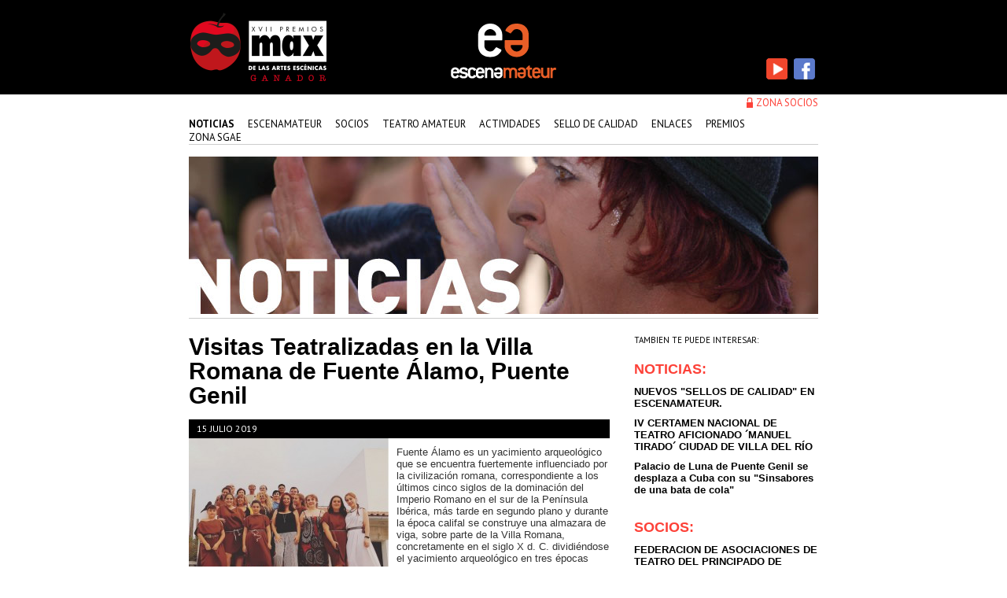

--- FILE ---
content_type: text/html; charset=UTF-8
request_url: http://www.escenamateur.org/noticias_ficha.php?idNoticia=919
body_size: 4478
content:
<!DOCTYPE html PUBLIC "-//W3C//DTD XHTML 1.0 Transitional//EN" "http://www.w3.org/TR/xhtml1/DTD/xhtml1-transitional.dtd">
<html xmlns="http://www.w3.org/1999/xhtml">
<head>
<meta http-equiv="Content-Type" content="text/html; charset=utf-8" />
<meta name="DC.Title" content="Escenamateur, confederación estatal de Teatro Amateur" />
<meta http-equiv="title" content="Escenamateur, confederación estatal de Teatro Amateur" />
<meta name="DC.Description" content="La web oficial del teatro amateur, encuentra toda la información sobre teatro aficionado." />
<meta http-equiv="description" content="La web oficial del teatro amateur, encuentra toda la información sobre teatro aficionado." />
<meta name="keywords" content="Cartelera del teatro amateur, biblioteca virtual, agenda de actividades, sello de calidad de festivales, listado de socios, federaciones y grupos, junta directiva, estatutos, registro de la asociación, encuentros, festivales, cursos, representaciones, enlaces de interés, textos teatrales, FETEAS (Federación de Grupos de Teatro Amateur del Principado de Asturias), FETEACAN (Federación de Grupos de Teatro Aficionado de Cantabria), FETAM (Federación de Teatro Aficionado de Madrid), FETEAFICAMAN (Federación de Teatro Amateur de Castilla la Mancha), FATEX (Federación de Asociaciones de Teatro de Extremadura), NAFARROAKO AMATEUR ANTZERKIA FEDERAZIOA (Federación Teatro Amateur de Navarra)" />
<title>Escenamateur :: Visitas Teatralizadas en la Villa Romana de Fuente Álamo, Puente Genil </title>
<link href="css/principal.css" rel="stylesheet" type="text/css" />
<link href='http://fonts.googleapis.com/css?family=PT+Sans:400,700' rel='stylesheet' type='text/css' />
<link href="css/noticias.css" rel="stylesheet" type="text/css" />

                                  <link href="css/consultas_horizontal.css" rel="stylesheet" type="text/css" />

                                  <link href="css/ficha_noticia.css" rel="stylesheet" type="text/css" />

                                  <link href="css/bloque_interes.css" rel="stylesheet" type="text/css" /> 
<link rel="shortcut icon" type="image/x-icon" href="http://www.escenamateur.org/favicon.ico" />

    <script src="js/jquery-1.6.4.min.js" type="text/javascript"></script>

</head> 
<body>
   <div id="contenedor">
    <div id="cabecero">
          <div class="redes_sociales_cab">
              <div class="red_cab"><a href="https://www.youtube.com/user/escenamateurES" target="_blank"> <img src="img/ico_youtube_off.png" alt="youtube" title="youtube" id="ico_youtube"  border="0"/> </a> </div>
              <div class="red_cab"><a href=" https://www.facebook.com/escenamateur.federacionteatro?fref=ts" target="_blank"> <img src="img/ico_facebook_off.png" alt="facebook" title="facebook" id="ico_facebook"  border="0"/> </a> </div>
            
        </div><!--fin redes sociales cab-->
        <div class="premio_max"> <img src="img/logo_premio_max.png" alt="premio max" title="premio max"  border="0"/> </div>  
	<div id="logo">
            <h1>
                <a href="index.php" accesskey="1">
                    <img src="img/logo_escena_amateur.gif" alt="escenamateur" title="escenamateur"  border="0"/> 
                    <span class="mensaje_logo">escenamateur</span>
                </a>
            </h1>
	</div><!--fin logo-->
      
        <div class="clear_sin"></div>
        <div id="socios">
            <img src="img/ico_candado.png" alt="SOCIOS" width="10" height="15" align="top" />
                            <a href="login.php"> zona socios </a>
                    </div>	
	<div class="clear_sin"></div>
	<ul class="menu">
            <li><a href="noticias_resultados.php" accesskey="1" title="Tecla de acceso 1"  class="marcado" >Noticias</a></li>
            <li><a href="escenamateur_que_es.php"                           >Escenamateur </a></li>
            <li><a href="socios.php"                                        >Socios</a></li>
            <li><a href="teatro_biblioteca.php"                             >teatro amateur</a></li>
            <li><a href="actividades.php"                                   >actividades</a></li>
            <li><a href="sello_calidad.php"                                 >sello de calidad</a></li>
            <li><a href="teatro_enlaces.php"                                 >enlaces</a></li>
            <li><a href="premios.php" >premios </a></li> 
            <li><a href="sgae.php" >zona sgae </a></li> 
	</ul>	
       <div class="clear_sin"></div>
    </div>  <!--fin_cabecero-->
    <div class="clear_sin"></div>
    <div id="contenido"><div id="cabecero_titular"><img src="img/cabeceros/cabecero_noticias.jpg" alt="noticias"  title="noticias"/></div><div class="columna_535" style="border:none">    <h2 class="titular_noticia_ficha">Visitas Teatralizadas en la Villa Romana de Fuente Álamo, Puente Genil </h2>
    <div class="fecha_noticia">15 Julio 2019</div>
    
                    <img src="fotos/noticias/9fo8ggp3xo.jpg" alt="Visitas Teatralizadas en la Villa Romana de Fuente Álamo, Puente Genil " title="Visitas Teatralizadas en la Villa Romana de Fuente Álamo, Puente Genil " class="imagen_noticia" border="0" />
                <p>Fuente &Aacute;lamo es un yacimiento arqueol&oacute;gico que se encuentra  fuertemente  influenciado por la civilizaci&oacute;n romana, correspondiente a  los &uacute;ltimos  cinco siglos de la dominaci&oacute;n del Imperio Romano en el sur  de la  Pen&iacute;nsula Ib&eacute;rica, m&aacute;s tarde en segundo plano y durante la &eacute;poca  califal  se construye una almazara de viga, sobre parte de la Villa  Romana,  concretamente en el siglo X d. C. dividi&eacute;ndose el yacimiento   arqueol&oacute;gico en tres &eacute;pocas diferentes con construcciones de distinto   uso, las termas romanas en la primera, la Villa romana en la segunda y   la almazara Isl&aacute;mica en la tercera.</p>
<p>- 10 pases.<br /><br /><br />El Coraz&oacute;n de Fuente &Aacute;lamo:<br /><br />- D&iacute;as 5, 6, 7, 20, 21 de Julio.<br /><br />La Huella de la Historia <br /><br />- D&iacute;as 2, 3, 4, 17 y 18 de Agosto.</p>
<p><a href="https://www.puentegenil.es/ciudad/fuente_alamo" target="_blank">+ info</a></p>
<p>&nbsp;</p>
    <div class="columna_izq ">
	<div id="zona_compartir_info">
            <div class="compartir">compartir:<br />
                <a href="rss.php" target="_blank"><img src="img/calidad/feed.png" alt="rss" width="24" height="24" title="rss" border="0" /></a>
		
                    <script type="text/javascript">
                        function fbs_click() {u=location.href;t=document.title;window.open('http://www.facebook.com/sharer.php?u='+encodeURIComponent(u)+'&t='+encodeURIComponent(t),'sharer','toolbar=0,status=0,width=626,height=436');return false;}
                    </script>
                
                <a href="http://www.facebook.com/share.php?u=<url>" onclick="return fbs_click()" target="_blank"><img src="img/calidad/facebook.png" alt="facebook" title="facebook" border="0" /></a>
		<a href="http://twitter.com/home?status=TWEET" target="_blank"><img src="img/calidad/twitter.png" alt="twitter" title="twitter" border="0" /></a>			 
            </div>
            <div class="info_ficha">
                <br /><br />
                                    <a href="https://visitpuentegenil.es/villa-romana-de-fuente-alamo/" target="_blank">+ INFORMACI&Oacute;N</a>
                            </div>
            <div class="clear_sin"></div>
	</div>    <!--fin zona comparatir info-->
     </div>      <!--fin columna_izq -->
    <!-- <div class="columna_izq margen_columna" id="desarrollo_ficha">
        	        
     </div> -->	      <!--fin segunda columna izq--></div><div  id="bloque_interes" class="columna_derecha">
    <div class="interes">TAMBIEN TE PUEDE INTERESAR:</div>			
    <div class="areas_columna">
        <div class="tit_areas_columna">
            noticias:
        </div><!--fin areas columna-->
        <ul class="noticias_area">
             
                <li><a href="noticias_ficha.php?idNoticia=849">NUEVOS "SELLOS DE CALIDAD" EN ESCENAMATEUR.</a> </li>
             
                <li><a href="noticias_ficha.php?idNoticia=852">IV CERTAMEN NACIONAL DE TEATRO AFICIONADO ´MANUEL TIRADO´ CIUDAD DE VILLA DEL RÍO</a> </li>
             
                <li><a href="noticias_ficha.php?idNoticia=863">Palacio de Luna de Puente Genil se desplaza a Cuba con su "Sinsabores de una bata de cola"</a> </li>
                    </ul>
    </div>
    <!--fin areas columna-->
    <div class="areas_columna">
        <div class="tit_areas_columna">
            Socios:
        </div>
        <!--fin areas columna-->
        <ul class="noticias_area">
             
                <li><a href="ficha_socio.php?idSocio=18">FEDERACION DE ASOCIACIONES DE TEATRO DEL PRINCIPADO DE ASTURIAS</a> </li>
             
                <li><a href="ficha_socio.php?idSocio=19">ASOCIACIÓN TEATRAL KUMEN</a> </li>
             
                <li><a href="ficha_socio.php?idSocio=31">ASOCIACION GRUPO DE TEATRO CONTRASTE</a> </li>
            
        </ul>
    </div>
    <!--fin areas columna-->
    <div class="areas_columna">
        <div class="tit_areas_columna">
            cartelera:
        </div>
        <!--fin areas columna-->
        <ul class="noticias_area">

             
                <li><a href="socios_cartelera_ficha.php?idObra=546"></a> </li>
             
                <li><a href="socios_cartelera_ficha.php?idObra=1175">Si algo puede suceder, aunque parezca improbable, acaba sucediendo de manera inevitable</a> </li>
             
                <li><a href="socios_cartelera_ficha.php?idObra=1176">Una zorra se tendió en la calle y se hizo la muerta</a> </li>
            
        </ul>
    </div>
    <!--fin areas columna-->
</div>
<!--fin  bloque interes  fin columna derecha-->
<div id="zona_consultas_horizontal">
    <div class="zona_izq">
        <div class="titular_consultas">consultas recomendadas: </div>
        <div class="banners" ><a href="teatro_biblioteca.php" id="biblioteca"></a></div>
        <div class="banners"><a href="socios_cartelera.php" id="cartelera"></a></div>
        <div class="banners"><a href="actividades.php" id="agenda"></a></div> 
        <div class="banners"><a href="sgae.php" id="sgae"></a></div> 

        <!-- <div class="banners"><a href="#" id="formacion"></a></div> -->
        <div class="banners"><a href="circuitos_escenamateur.php" id="circuito"></a></div>
        <div class="banners"><a href="sello_calidad.php" id="calidad"></a></div> 
        <div class="banners"><a href="premios.php" id="max"></a></div>
        <div class="banners"><a href="http://www.libreriayorick.com/teatro" target="_blank" id="yorick"></a></div>

        <div class="banners"><a href="https://www.fundacioncocacola.com/premiosbuero/inicio" target="_blank" id="buero"></a></div>
        <div class="banners"><a href="festival_festivals.php" id="festival_festivales"></a></div>
        <div style="clear: both;"></div>
    </div>
    <div class="zona_drc">
        <div class="banners"><a href="teatro_internacional.php" id="centro_nacional"></a></div>
    </div>
</div>        <!--fin zona consultas-->
 
<script type='text/javascript'> 
$(document).ready(function(){

    //--------------------------------------------------------------
    // con este código tenemos el hover de los botones
    //--------------------------------------------------------------
    $("#biblioteca").hover(
         function() { $(this).css('background-position', 'center bottom');},
         function() { $(this).css('background-position', 'center top');}
    );  
    
    $("#calidad").hover(
         function() { $(this).css('background-position', 'center bottom');},
         function() { $(this).css('background-position', 'center top');}
    );  
        
    $("#cartelera").hover(
         function() { $(this).css('background-position', 'center bottom');},
         function() { $(this).css('background-position', 'center top');}
    ); 
    
    $("#agenda").hover(
         function() { $(this).css('background-position', 'center bottom');},
         function() { $(this).css('background-position', 'center top');}
    ); 
        
    $("#sgae").hover(
         function() { $(this).css('background-position', 'center bottom');},
         function() { $(this).css('background-position', 'center top');}
    );  
        
    $("#formacion").hover(
         function() { $(this).css('background-position', 'center bottom');},
         function() { $(this).css('background-position', 'center top');}
    );  
        
    $("#circuito").hover(
         function() { $(this).css('background-position', 'center bottom');},
         function() { $(this).css('background-position', 'center top');}
    );   
        
    $("#max").hover(
         function() { $(this).css('background-position', 'center bottom');},
         function() { $(this).css('background-position', 'center top');}
    );
    $("#yorick").hover(
         function() { $(this).css('background-position', 'center bottom');},
         function() { $(this).css('background-position', 'center top');}
    );
    
    $("#buero").hover(
         function() { $(this).css('background-position', 'center bottom');},
         function() { $(this).css('background-position', 'center top');}
    ); 
    
    $("#festival_festivales").hover(
         function() { $(this).css('background-position', 'center bottom');},
         function() { $(this).css('background-position', 'center top');}
    ); 
    
});
</script>


<div class="clear_sin"></div>
</div>	  <!--fin contenido -->
<div id="pie_blanco">		
    <div class="datos_pie_izq_escena"><strong>escenamateur</strong></div>
    <div class="datos_pie_direccion_mail">
        C/ Pintado Fe, 11. 33930 langreo asturias<br />
        <a href="mailto:presidencia@escenamateur.org">  <strong>presidencia@escenamateur.org</strong></a>
    </div><!--fin datos pie direccion mail-->	             
    <div class="submenu_pie">
        <div class="politica"><a href="politica_privacidad.php">pol&iacute;tica de privacidad</a> | <a href="politica_cookies.php">pol&iacute;tica de cookies</a> | <a href="aviso_legal.php">aviso legal </a></div>
        <div id="firma">dise&ntilde;o: <a href="http://www.thinkmail.es/" target="_blank">THINK dise&ntilde;o, comunicaci&oacute;n &amp; +</a> programaci&oacute;n: <a href="http://www.ticmedia.es" target="_blank">ticmedia.es</a></div><!--fin firma-->
    </div><!--fin submenu-->		
    <div class="clear_sin"></div>
</div>	  <!--fin pie_blanco-->  
</div> <!--fin contenedor-->
<div id="fondo_pie_negro">
    <div id="pie_negro">

        <div id="miembro">
            MIEMBRO DE:<br />
            <img src="img/logo_cifta.png" alt="CIFTA" title="CIFTA" border="0" />
            <a href="http://www.aitaiata.org/rgr/" target="_blank" class="aita"><img src="img/aita_logo.png" alt="AITA" title="AITA" border="0" width="200"/></a>


        </div><!--fin miembro-->
        <div id="colabora">
            colaboran:<br />

            <a href="http://www.sgae.es/" target="_blank"><img src="img/logo_sgae.png" alt="sgae" title="sgae" border="0" /></a>
            <a href="http://www.sgae.es/clientes/escoge-tu-licencia/teatro-y-danza/solicitud-de-autorizacion-para-companias-de-aficionados/" target="_blank"><img src="img/logo_sgartes.png" alt="sg artes" width="108" height="66" title="sg artes" border="0" /></a>
            <a href="http://www.femp.es" target="_blank"><img src="img/logo_femp.png" alt="femp" title="femp" border="0" /></a>

        </div>    <!--fin colabora-->

        <div class="clear_sin"></div>
    </div>  <!--fin pie negro-->
</div><!--fin fondo pie negro-->
<div class="subvencion">
    <img src="/img/Nuevo-footer-escenamateur.png" alt="Financiado por la Union Europea" title="Financiado por la Union Europea" border="0" width="800"  />
</div>

<script type="text/javascript">
    $(document).ready(function() {
        //logos cabecero
        $("#ico_youtube").hover(
                function() {
                    $(this).attr('src', 'img/ico_youtube_on.png');
                },
                function() {
                    $(this).attr('src', 'img/ico_youtube_off.png');
                }
        );

        $("#ico_facebook").hover(
                function() {
                    $(this).attr('src', 'img/ico_facebook_on.png');
                },
                function() {
                    $(this).attr('src', 'img/ico_facebook_off.png');
                }
        );
    });
</script>

</body>
</html>

--- FILE ---
content_type: text/css
request_url: http://www.escenamateur.org/css/consultas_horizontal.css
body_size: 521
content:
.titular_consultas {
	font-family: 'PT Sans', sans-serif;
	font-size: 11px;
	text-transform: uppercase;
	color: #000000;
	width: 100%;
	padding-bottom: 10px;
}
.banners a{
	background-repeat: no-repeat;
	background-position: center top;
	height: 120px;
	width: 131px;
	display: block;
	float: left;
	/*padding-left: 20px;*/
}
#zona_consultas_horizonal .banners {
	padding-left: 20px;	
}
#zona_consultas_horizontal {
	width: 100%;
	clear: both;
	padding-top: 20px;
}

#agenda{
    background-image: url(../img/boton_agenda.jpg);
}

#biblioteca{
    background-image: url(../img/boton_biblioteca.jpg);
}
#cartelera{
    background-image: url(../img/boton_cartelera.jpg);
}

#calidad{
    background-image: url(../img/boton_calidad.jpg);
}

#sgae{
    background-image: url(../img/boton_licencia.jpg);
}

#formacion{
    background-image: url(../img/boton_formacion.jpg);
}
#circuito{
    background-image: url(../img/boton_circuito.jpg);
}
#max{
    background-image: url(../img/boton_premios.jpg);
}

#yorick {
    background-image: url(../img/boton_yorick.jpg); 
}

#buero {
    background-image: url(../img/boton_teatro_joven.jpg); 
}

#festival_festivales {
    background-image: url(../img/boton_festival.jpg); 
}

#centro_nacional{
    background-image: url(../img/banner_aita_off.jpg); 
    height: 320px;
}

#centro_nacional:hover{
    background-image: url(../img/banner_aita_on.jpg); 
    height: 320px;
}

.zona_izq{
    float: left;
    width: 663px;
}

.zona_drc{
    float: right;
    margin-top: 25px;
}


--- FILE ---
content_type: text/css
request_url: http://www.escenamateur.org/css/ficha_noticia.css
body_size: 176
content:
.ficha_noticia .columna_derecha {
	color: #000000;
}

#desarrollo_ficha {
	text-align: justify;
	padding-top: 10px;
}

.titular_noticia_ficha {
	font-size: 30px;
	font-weight: bold;
	line-height: 31px;
	color: #000000;
	padding-bottom: 15px;
}
